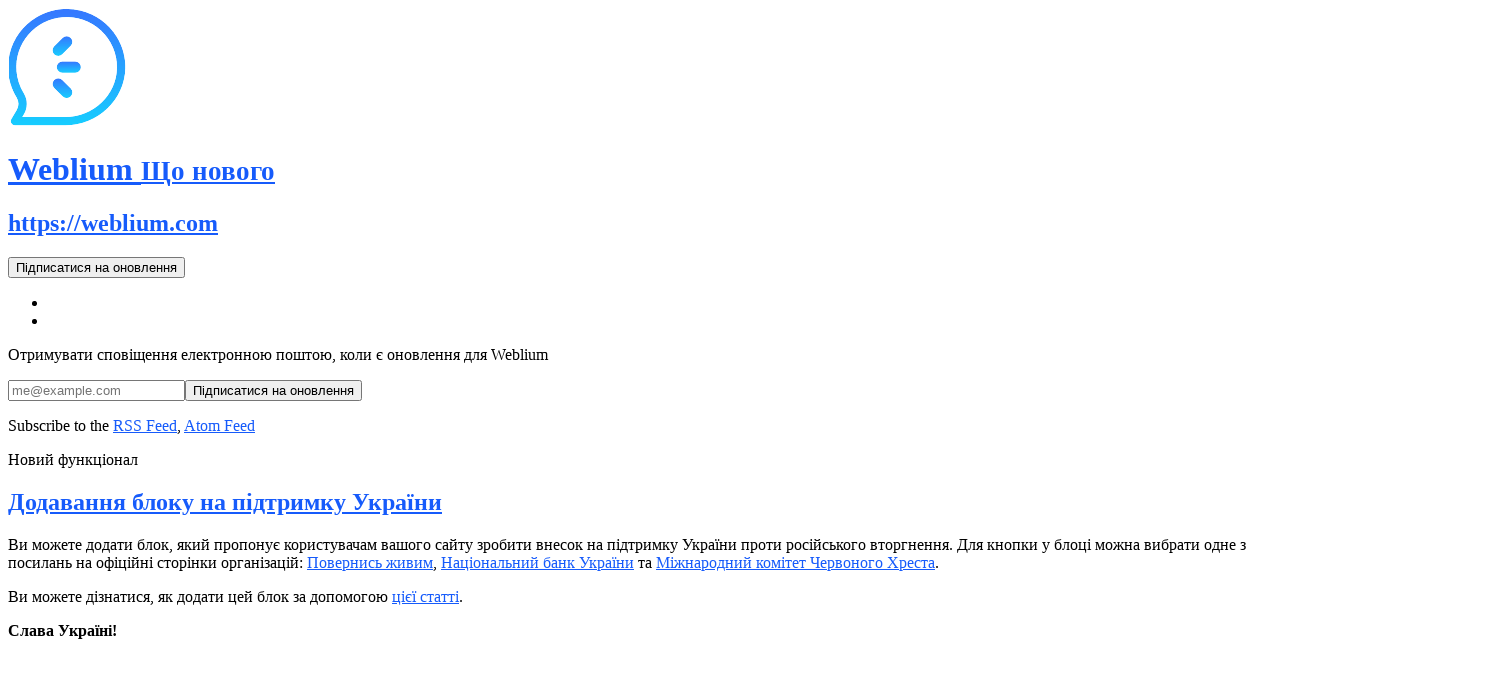

--- FILE ---
content_type: text/html; charset=utf-8
request_url: https://updates.weblium.com/uk/dodavannya-bloku-na-pidtrimku-ukrayini-nBspW
body_size: 4784
content:
<!DOCTYPE html><html><head><meta charset="utf-8"><meta name="x-csrf-token" content="eyJhbGciOiJIUzI1NiIsInR5cCI6IkpXVCJ9.eyJpcCI6IjMuMTM0LjkxLjE2NSIsInByb2plY3RfaWQiOjMxMzgsImlhdCI6MTc2OTY4ODMyNCwiZXhwIjoxNzY5NzAyNzI0fQ.d4Ft9draaKLe4h1B3_wHbpTBt68aTae-kmo2bxA9idc"><title>Додавання блоку на підтримку України - Weblium Що нового</title><meta name="description" content="Ви можете додати блок, який пропонує користувачам вашого сайту зробити внесок на підтримку України проти російського вторгнення. Для кнопки ..."><link rel="canonical" href="https://updates.weblium.com/uk/dodavannya-bloku-na-pidtrimku-ukrayini-nBspW"><meta property="og:type" content="article"><meta property="og:title" mame="title" content="Додавання блоку на підтримку України - Weblium Що нового"><meta property="og:url" content="https://updates.weblium.com/uk/dodavannya-bloku-na-pidtrimku-ukrayini-nBspW"><meta property="og:image" content="https://img.announcekit.app/e0b639312e93ea6d9bfdbb640b92a707?s=d5e1f99928de9d6ed9e11ae3ae8a3181"><meta property="og:image:width" content="1200"><meta property="og:image:height" content="600"><meta property="twitter:card" content="summary_large_image"><meta property="twitter:title" content="Додавання блоку на підтримку України - Weblium Що нового"><meta property="twitter:url" content="https://updates.weblium.com/uk/dodavannya-bloku-na-pidtrimku-ukrayini-nBspW"><meta property="twitter:image" content="https://img.announcekit.app/e0b639312e93ea6d9bfdbb640b92a707?s=d5e1f99928de9d6ed9e11ae3ae8a3181"><link rel="preconnect" href="https://fonts.googleapis.com"><link rel="preconnect" href="https://fonts.gstatic.com"><link rel="preconnect" href="https://cdn.announcekit.app"><link rel="stylesheet" href="https://fonts.googleapis.com/css2?family=Inter:wght@300;400;500;600;700&amp;display=swap"><meta name="viewport" content="width=device-width, initial-scale=1"><link rel="stylesheet" href="https://cdn.announcekit.app/afa05a088cdf2f013815.css"><meta name="robots" content="noindex"><link rel="icon" type="image/png" href="https://img.announcekit.app/aa60091f677f279533ebbc53474486d9?w=120&amp;s=bb10b315d81608b11f5a06039229b9ea" sizes="120x120"><link rel="icon" type="image/png" href="https://img.announcekit.app/aa60091f677f279533ebbc53474486d9?w=96&amp;s=fe60d51281883e75a98f1f2798256194" sizes="96x96"><link rel="icon" type="image/png" href="https://img.announcekit.app/aa60091f677f279533ebbc53474486d9?w=32&amp;s=8de3e7ff57ce64f6b388e0057e39f4b6" sizes="32x32"><link rel="icon" type="image/png" href="https://img.announcekit.app/aa60091f677f279533ebbc53474486d9?w=16&amp;s=ae39aa8073df34a5f9530386d92f4576" sizes="16x16"><script>window.ankit = {
  base: JSON.parse(decodeURI("%22https://announcekit.app%22")),
  gql: JSON.parse(decodeURI("%22/gq%22")),
  feed: {readMore: JSON.parse(decodeURI("false")), singlePost: JSON.parse(decodeURI("true"))},
  project: {id: JSON.parse(decodeURI("3138"))},
  locale: JSON.parse(decodeURI("%7B%22id%22:%22uk%22,%22Go%20to%20dashboard%22:%22%D0%9F%D0%B5%D1%80%D0%B5%D0%B9%D1%82%D0%B8%20%D0%B4%D0%BE%20%D0%BF%D0%B0%D0%BD%D0%B5%D0%BB%D1%96%20%D0%BA%D0%B5%D1%80%D1%83%D0%B2%D0%B0%D0%BD%D0%BD%D1%8F%22,%22Create%20new%20changelog%22:%22%D0%A1%D1%82%D0%B2%D0%BE%D1%80%D0%B8%D1%82%D0%B8%20%D0%BD%D0%BE%D0%B2%D1%83%20%D1%81%D1%82%D1%80%D1%96%D1%87%D0%BA%D1%83%20%D0%BD%D0%BE%D0%B2%D0%B8%D0%BD%22,%22Show%20Previous%20Entries%22:%22%D0%9F%D0%BE%D0%BA%D0%B0%D0%B7%D0%B0%D1%82%D0%B8%20%D0%BF%D0%BE%D0%BF%D0%B5%D1%80%D0%B5%D0%B4%D0%BD%D1%96%20%D0%BF%D1%83%D0%B1%D0%BB%D1%96%D0%BA%D0%B0%D1%86%D1%96%D1%97%22,%22All%20Posts%22:%22%D0%92%D1%81%D1%96%20%D0%BF%D1%83%D0%B1%D0%BB%D1%96%D0%BA%D0%B0%D1%86%D1%96%D1%97%22,%22Created%20with%22:%22%D0%A1%D1%82%D0%B2%D0%BE%D1%80%D0%B5%D0%BD%D0%BE%22,%22Create%20yours%22:%22%D0%A1%D1%82%D0%B2%D0%BE%D1%80%D0%B8%20%D1%81%D0%B2%D0%BE%D1%8E%20%D1%81%D1%82%D1%80%D1%96%D1%87%D0%BA%D1%83%20%D0%BD%D0%BE%D0%B2%D0%B8%D0%BD%22,%22Subscribe%20to%20Updates%22:%22%D0%9F%D1%96%D0%B4%D0%BF%D0%B8%D1%81%D0%B0%D1%82%D0%B8%D1%81%D1%8F%20%D0%BD%D0%B0%20%D0%BE%D0%BD%D0%BE%D0%B2%D0%BB%D0%B5%D0%BD%D0%BD%D1%8F%22,%22Get%20email%20notifications%22:%22%D0%9E%D1%82%D1%80%D0%B8%D0%BC%D1%83%D0%B2%D0%B0%D1%82%D0%B8%20%D1%81%D0%BF%D0%BE%D0%B2%D1%96%D1%89%D0%B5%D0%BD%D0%BD%D1%8F%20%D0%B5%D0%BB%D0%B5%D0%BA%D1%82%D1%80%D0%BE%D0%BD%D0%BD%D0%BE%D1%8E%20%D0%BF%D0%BE%D1%88%D1%82%D0%BE%D1%8E,%20%D0%BA%D0%BE%D0%BB%D0%B8%20%D1%94%20%D0%BE%D0%BD%D0%BE%D0%B2%D0%BB%D0%B5%D0%BD%D0%BD%D1%8F%20%D0%B4%D0%BB%D1%8F%20$1%22,%22Get%20slack%20notifications%22:%22Get%20notifications%20in%20your%20Slack%20channel%20whenever%20there%20is%20an%20update%20to%20$1%22,%22Get%20rss%20notifications%22:%22Subscribe%20to%20the%22,%22No%20Entries%22:%22%D0%9D%D0%B5%D0%BC%D0%B0%D1%94%20%D0%BF%D1%83%D0%B1%D0%BB%D1%96%D0%BA%D0%B0%D1%86%D1%96%D0%B9%22,%22No%20Entries%20Detail%22:%22%D0%9D%D0%B0%20%D0%B6%D0%B0%D0%BB%D1%8C,%20%D1%86%D0%B5%D0%B9%20%D0%BA%D0%B0%D0%BD%D0%B0%D0%BB%20%D0%B2%20%D0%B4%D0%B0%D0%BD%D0%B8%D0%B9%20%D1%87%D0%B0%D1%81%20%D0%BF%D0%BE%D1%80%D0%BE%D0%B6%D0%BD%D1%96%D0%B9.%20%D0%AF%D0%BA%D1%89%D0%BE%20%D0%B2%D0%B8%20%D1%8F%D0%B2%D0%BB%D1%8F%D1%94%D1%82%D0%B5%D1%81%D1%8C%20%D0%B2%D0%BB%D0%B0%D1%81%D0%BD%D0%B8%D0%BA%D0%BE%D0%BC%20%D1%86%D1%8C%D0%BE%D0%B3%D0%BE%20%D0%BA%D0%B0%D0%BD%D0%B0%D0%BB%D1%83,%20%D0%B2%D0%B2%D1%96%D0%B9%D0%B4%D1%96%D1%82%D1%8C%20%D0%B2%20%D0%B2%D0%B0%D1%88%20%D0%B0%D0%BA%D0%BA%D0%B0%D1%83%D0%BD%D1%82%20%D1%96%20%D1%81%D1%82%D0%B2%D0%BE%D1%80%D1%96%D1%82%D1%8C%20%D0%BD%D0%BE%D0%B2%D0%B8%D0%B9%20%D0%B7%D0%B0%D0%BF%D0%B8%D1%81.%20%D0%AF%D0%BA%D1%89%D0%BE%20%D0%BD%D1%96,%20%D0%BF%D1%80%D0%BE%D1%81%D1%82%D0%BE%20%D1%81%D0%BF%D1%80%D0%BE%D0%B1%D1%83%D0%B9%D1%82%D0%B5%20%D1%89%D0%B5%20%D1%80%D0%B0%D0%B7%20%D0%BF%D1%96%D0%B7%D0%BD%D1%96%D1%88%D0%B5.%22,%22Send%20us%20your%20feedback%22:%22%D0%97%D0%B2%D0%BE%D1%80%D0%BE%D1%82%D0%BD%D0%B8%D0%B9%20%D0%B7%D0%B2'%D1%8F%D0%B7%D0%BE%D0%BA%22,%22Thanks%20for%20your%20feedback!%22:%22%D0%94%D1%8F%D0%BA%D1%83%D1%8E!%22,%22Thanks!%20Please%20check%20your%20inbox.%22:%22%D0%94%D1%8F%D0%BA%D1%83%D1%8E!%20%D0%9F%D0%B5%D1%80%D0%B5%D0%B2%D1%96%D1%80%D1%82%D0%B5%20%D0%92%D0%B0%D1%88%D1%83%20%D0%BF%D0%BE%D1%88%D1%82%D0%BE%D0%B2%D1%83%20%D1%81%D0%BA%D1%80%D0%B8%D0%BD%D1%8C%D0%BA%D1%83%22,%22Your%20subscription%20has%20been%20verified.%22:%22Your%20subscription%20has%20been%20verified.%22,%22You%20have%20been%20unsubscribed%20from%20all%20further%20emails.%22:%22You%20have%20been%20unsubscribed%20from%20all%20further%20emails.%22,%22Read%20More%22:%22%D0%9F%D1%80%D0%BE%D1%87%D0%B8%D1%82%D0%B0%D0%B9%D1%82%D0%B5%20%D0%B4%D0%B0%D0%BB%D1%96%22,%22Search%22:%22%D0%9F%D0%BE%D1%88%D1%83%D0%BA%22,%22Unable%20to%20verify%20subscription:%22:%22Unable%20to%20verify%20subscription:%22,%22Subscription%20validation%20link%20is%20invalid.%22:%22Subscription%20validation%20link%20is%20invalid%22,%22Get%20new%20upadates%20delivered%20to%20you%22:%22Get%20new%20updates%20delivered%20to%20you!%22,%22You%20are%20already%20subscribed.%20You%20can%20resubscribe%20using%20another%20address.%22:%22You%20are%20already%20subscribed.%20You%20can%20resubscribe%20using%20another%20address.%22,%22By%20clicking%20subscribe,%20you%20accept%20our%20privacy%20policy%20and%20terms%20and%20conditions.%22:%22By%20clicking%20subscribe,%20you%20accept%20our%20privacy%20policy%20and%20terms%20and%20conditions.%22,%22Email%22:%22Email%22,%22Slack%22:%22Slack%22,%22RSS%22:%22RSS%22,%22Learn%20More%22:%22Learn%20More%22,%22Labels%22:%22Labels%22,%22Back%20to%20Homepage%22:%22Back%20to%20Homepage%22,%22Subscribe%22:%22Subscribe%22,%22name%22:%22%D0%A9%D0%BE%20%D0%BD%D0%BE%D0%B2%D0%BE%D0%B3%D0%BE%22%7D"))
}
</script><style>a, a:focus, a:visited {
  color: #165bfb;
}

header.nav {
  border-top-color: #165bfb;
}
</style></head><body><header class="nav"><div class="container"><div class="header"><img class="logo" alt="Weblium What's New..." src="https://img.announcekit.app/aa60091f677f279533ebbc53474486d9?h=100&amp;fit=max&amp;s=edd1a15db06542514d6fba232639c98f" onerror="src='https://announcekit.app/images/jlogo@3x.png'"><div><h1><a class="title" href="https://updates.weblium.com/uk">Weblium&nbsp;<small>Що нового</small></a></h1><h2><a class="title" rel="nofollow" href="https://app.weblium.com/?ref=announcekit">https://weblium.com</a></h2></div></div><div class="header-controls modal-container" style="margin-right: 40px"><button class="subscribe">Підписатися на оновлення</button><div class="modal subscribe-modal"><ul class="tabs"><li class="mail active" data-section="mail"></li><li class="rss" data-section="rss"></li></ul><div class="body mail active"><p>Отримувати сповіщення електронною поштою, коли є оновлення для Weblium</p><form id="subscribe-mail" method="POST"><input type="hidden" name="project" value="3138"><input type="email" name="email" placeholder="me@example.com"><input type="submit" value="Підписатися на оновлення"></form></div><div class="body rss"><p>Subscribe to the <a target="_blank" href=https://updates.weblium.com/uk/rss.xml>RSS Feed</a>, <a target="_blank"  href=https://updates.weblium.com/uk/atom.xml>Atom Feed</a></p></div></div></div><a class="search-btn" href="#"></a></div></header><div class="container"><div class="posts" data-loadmore-container><article><aside class="labels"><span class="label"><i style="background: #61a854"></i>Новий функціонал</span></aside><a href="https://updates.weblium.com/uk/dodavannya-bloku-na-pidtrimku-ukrayini-nBspW"><h1 class="post-title">Додавання блоку на підтримку України</h1></a><div class="post-body"><p><span style="text-align:start;">&#x412;&#x438; &#x43C;&#x43E;&#x436;&#x435;&#x442;&#x435; &#x434;&#x43E;&#x434;&#x430;&#x442;&#x438; &#x431;&#x43B;&#x43E;&#x43A;, &#x44F;&#x43A;&#x438;&#x439; &#x43F;&#x440;&#x43E;&#x43F;&#x43E;&#x43D;&#x443;&#x454; &#x43A;&#x43E;&#x440;&#x438;&#x441;&#x442;&#x443;&#x432;&#x430;&#x447;&#x430;&#x43C; &#x432;&#x430;&#x448;&#x43E;&#x433;&#x43E; &#x441;&#x430;&#x439;&#x442;&#x443; &#x437;&#x440;&#x43E;&#x431;&#x438;&#x442;&#x438; &#x432;&#x43D;&#x435;&#x441;&#x43E;&#x43A; &#x43D;&#x430; &#x43F;&#x456;&#x434;&#x442;&#x440;&#x438;&#x43C;&#x43A;&#x443; &#x423;&#x43A;&#x440;&#x430;&#x457;&#x43D;&#x438; &#x43F;&#x440;&#x43E;&#x442;&#x438; &#x440;&#x43E;&#x441;&#x456;&#x439;&#x441;&#x44C;&#x43A;&#x43E;&#x433;&#x43E; &#x432;&#x442;&#x43E;&#x440;&#x433;&#x43D;&#x435;&#x43D;&#x43D;&#x44F;. &#x414;&#x43B;&#x44F; &#x43A;&#x43D;&#x43E;&#x43F;&#x43A;&#x438; &#x443; &#x431;&#x43B;&#x43E;&#x446;&#x456; &#x43C;&#x43E;&#x436;&#x43D;&#x430; &#x432;&#x438;&#x431;&#x440;&#x430;&#x442;&#x438; &#x43E;&#x434;&#x43D;&#x435; &#x437; &#x43F;&#x43E;&#x441;&#x438;&#x43B;&#x430;&#x43D;&#x44C; &#x43D;&#x430; &#x43E;&#x444;&#x456;&#x446;&#x456;&#x439;&#x43D;&#x456; &#x441;&#x442;&#x43E;&#x440;&#x456;&#x43D;&#x43A;&#x438; &#x43E;&#x440;&#x433;&#x430;&#x43D;&#x456;&#x437;&#x430;&#x446;&#x456;&#x439;:&#xA0;</span><a href="https://savelife.in.ua/donate/" rel="nofollow noopener" target="_blank">&#x41F;&#x43E;&#x432;&#x435;&#x440;&#x43D;&#x438;&#x441;&#x44C; &#x436;&#x438;&#x432;&#x438;&#x43C;</a><span style="text-align:start;">,&#xA0;</span><a href="https://bank.gov.ua/news/all/natsionalniy-bank-vidkriv-spetsrahunok-dlya-zboru-koshtiv-na-potrebi-armiyi" rel="nofollow noopener" target="_blank">&#x41D;&#x430;&#x446;&#x456;&#x43E;&#x43D;&#x430;&#x43B;&#x44C;&#x43D;&#x438;&#x439; &#x431;&#x430;&#x43D;&#x43A; &#x423;&#x43A;&#x440;&#x430;&#x457;&#x43D;&#x438;</a><span style="text-align:start;">&#xA0;&#x442;&#x430;&#xA0;</span><a href="https://www.icrc.org/en/donate/ukraine" rel="nofollow noopener" target="_blank">&#x41C;&#x456;&#x436;&#x43D;&#x430;&#x440;&#x43E;&#x434;&#x43D;&#x438;&#x439; &#x43A;&#x43E;&#x43C;&#x456;&#x442;&#x435;&#x442; &#x427;&#x435;&#x440;&#x432;&#x43E;&#x43D;&#x43E;&#x433;&#x43E; &#x425;&#x440;&#x435;&#x441;&#x442;&#x430;</a><span style="text-align:start;">.</span>&#xA0;</p><p>&#x412;&#x438; &#x43C;&#x43E;&#x436;&#x435;&#x442;&#x435; &#x434;&#x456;&#x437;&#x43D;&#x430;&#x442;&#x438;&#x441;&#x44F;, &#x44F;&#x43A; &#x434;&#x43E;&#x434;&#x430;&#x442;&#x438; &#x446;&#x435;&#x439; &#x431;&#x43B;&#x43E;&#x43A; &#x437;&#x430; &#x434;&#x43E;&#x43F;&#x43E;&#x43C;&#x43E;&#x433;&#x43E;&#x44E; <a href="https://help.weblium.com/uk/article/dodavannya-bloku-na-pidtrimku-ukrayini-129ljr1/" rel="nofollow noopener" target="_blank">&#x446;&#x456;&#x454;&#x457; &#x441;&#x442;&#x430;&#x442;&#x442;&#x456;</a>.</p><p><strong>&#x421;&#x43B;&#x430;&#x432;&#x430; &#x423;&#x43A;&#x440;&#x430;&#x457;&#x43D;&#x456;!</strong></p><p><div class="img-wrapper"><img src="[data-uri]" width="1483" height="793" data-loading-src="https://img.announcekit.app/5a4567e1f49cedbee3a6f7d1a740894e?q=1&amp;fm=png&amp;fit=max&amp;w=50&amp;blur=20&amp;s=9920609037849114e8c9c59b7f837a46" data-src="https://img.announcekit.app/5a4567e1f49cedbee3a6f7d1a740894e?w=1200&amp;s=94ca286a15b913992a46a820db29d842"></div></p><p><br></p></div><aside class="post-footer"><img class="avatar" src="https://img.announcekit.app/f4f1b6d877867d1560a14fceb46ed5b3?w=48&amp;fm=png&amp;s=eaa0dfd2951d8b918662ca28eb56213f" loading="lazy"><span class="author">Dmytro Ilienkov</span><a class="time" href="https://updates.weblium.com/uk/dodavannya-bloku-na-pidtrimku-ukrayini-nBspW"><span class="ago">3 роки тому</span><span class="date">16.03.2022</span></a></aside><aside class="feedback" data-post-id="182804"></aside></article></div><aside class="controls"><ul><li><form class="search" method="get" action="https://updates.weblium.com/uk"><input type="text" name="query" value="" placeholder="Пошук"><span class="close">&times;</span></form></li><li class="active"><a href="https://updates.weblium.com/uk">Всі публікації</a></li><li><a class="label" href="https://updates.weblium.com/uk?label=6249"><i style="background: #3778ff"></i>Покращення</a></li><li><a class="label" href="https://updates.weblium.com/uk?label=6250"><i style="background: #61a854"></i>Новий функціонал</a></li><li><a class="label" href="https://updates.weblium.com/uk?label=6999"><i style="background: #fcb900"></i>Нові шаблони</a></li><li><a class="label" href="https://updates.weblium.com/uk?label=23945"><i style="background: #CC80CC"></i>Integration</a></li></ul><a class="brand" href="https://announcekit.app/?utm_source=feed&amp;utm_campaign=i98FH9ki9g8s" target="_blank"><span>Changelog by</span><img loading="lazy" alt="Створено" src="https://announcekit.app/images/feed-logo.png" srcset="https://announcekit.app/images/feed-logo@2x.png 2x, https://announcekit.app/images/feed-logo@3x.png 3x"><p>Створи свою стрічку новин</p></a></aside></div><script src="https://cdn.announcekit.app/afa05a088cdf2f013815.js" async></script><script async src="https://www.googletagmanager.com/gtag/js?id=G-N8K7CNQ4MB"></script><script>window.dataLayer = window.dataLayer || [];
function gtag(){dataLayer.push(arguments);}
gtag('js', new Date());
gtag('config', 'G-N8K7CNQ4MB');</script></body></html>